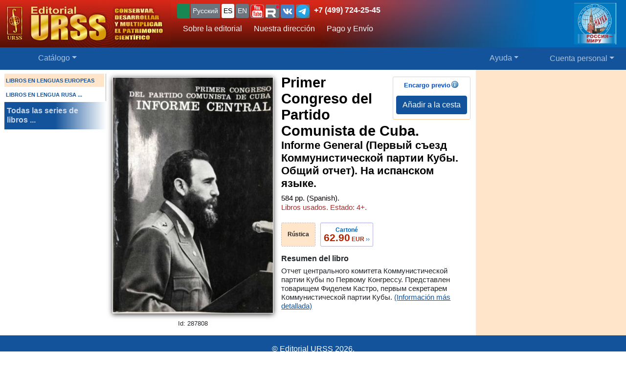

--- FILE ---
content_type: text/html; charset=UTF-8
request_url: https://urss.ru/cgi-bin/db.pl?lang=sp&blang=en&page=Book&id=287808
body_size: 7291
content:
<!DOCTYPE html>
<html lang="en" data-lang="sp" prefix="og: http://ogp.me/ns# books: http://ogp.me/ns/books#">
<head>
<title>El libro -- &quot;Primer Congreso del Partido Comunista de Cuba. Informe General (Первый съезд Коммунистической партии Кубы. Общий отчет). На испанском языке.&quot; 1976 | Comprar en URSS.ru</title>
<link rel="canonical" href="https://urss.ru/cgi-bin/db.pl?lang=sp&blang=en&page=Book&id=287808">
<meta property="og:url" content="https://urss.ru/cgi-bin/db.pl?lang=sp&blang=en&page=Book&id=287808">
<meta property="og:type" content="books.book">
<meta property="og:title" content="-- / Primer Congreso del Partido Comunista de Cuba. Informe General (Первый съезд Коммунистической партии Кубы. Общий отчет). На испанском языке.">
<meta property="og:description" content="Отчет центрального комитета Коммунистической партии Кубы по Первому Конгрессу. Представлен товарищем Фиделем Кастро, первым секретарем Коммунистической партии Кубы.">
<meta property="og:image" content="https://urss.ru/covers500/287808.jpg">
<meta http-equiv="X-UA-Compatible" content="IE=Edge">
<meta name="yandex-verification" content="748bdbcb7c08bd86">
<meta name="verify-v1" content="cZRBcvIszV//fU+96xftqaMQVwwvl0Qi6VW1y+t/V/8=">
<meta name="verify-v1" content="am2eBkbErplZaVJa8TNBxF36/fkFLKChGj54EBhxZPU=">
<META name="y_key" content="4c3c92d2ef882881"> 
<meta http-equiv="Content-Type" content="text/html; charset=UTF-8">
<meta name="viewport" content="width=device-width, initial-scale=1">
<meta name="CLASSIFICATION" content="Librerías, Librerías On-line, Editorial">
<meta name="description" content="Отчет центрального комитета Коммунистической партии Кубы по Первому Конгрессу. Представлен товарищем Фиделем Кастро, первым секретарем Коммунистической партии Кубы.">
<meta name="keywords" content="">
<link rel="shortcut icon" href="/favicon.png" type="image/png">
<link rel="icon" sizes="120x120" href="/img/favicon.svg" type="image/svg+xml"> 
<link rel="icon" sizes="192x192" href="https://urss.ru/img/favicon-192.png" type="image/png"> 
<link sizes="180x180" rel="apple-touch-icon" href="/img/favicon-180.png">
<link rel="manifest" href="/site.webmanifest"> 
<link rel="preconnect" href="https://mc.yandex.ru">
<link rel="preconnect" href="https://www.googletagmanager.com">
<link rel="preconnect" href="https://www.google-analytics.com">
<meta name="msapplication-TileColor" content="#f6f6f6">
<meta name="theme-color" content="#783cbd">
<!-- Google Tag Manager -->
<script>(function(w,d,s,l,i){w[l]=w[l]||[];w[l].push({'gtm.start':
new Date().getTime(),event:'gtm.js'});var f=d.getElementsByTagName(s)[0],
j=d.createElement(s),dl=l!='dataLayer'?'&l='+l:'';j.async=true;j.src=
'https://www.googletagmanager.com/gtm.js?id='+i+dl;f.parentNode.insertBefore(j,f);
})(window,document,'script','dataLayer','GTM-TKL44DTF');
</script>
<!-- End Google Tag Manager -->
<script src="/js/jquery-3.3.1.min.js"></script> 
<script src="/js/main.js?v=172"></script>

<link href="/css/bootstrap-custom.css" rel="stylesheet"> 
 <link href="/css/font-awesome.min.css" rel="stylesheet" type="text/css">
 <script src="/bootstrap/dist/js/bootstrap.bundle.min.js"></script>
<link rel=stylesheet href="/css/def_3.css?v=285">

<link rel="stylesheet" href="/css/my-slider.css?v=3">
<style>
 .cont-slider { width: 100%; margin: auto; padding-top: 0; }
 .cont-slider .ism-slider { margin-left: auto; margin-right: auto; }
</style>
<script src="/js/ism-2.1-min.js?v=4"></script>
</head>

<body id="top">
<script>window.dataLayer = window.dataLayer || []; var mydata = [];</script> 
 

 

 <div class="wrapper1000"><!-- Wrapper -->
<!-- Head -->
<!-- Заголовок с логотипом -->
<div id="head-row" class="container-fluid gx-0">
 <div class="row justify-content-between gx-0">
 <div class="col-auto" id="top-head-td1" onclick="location='/';">
 <img src="/design/logo_sp_5.jpg" class="logo" width="350" height="97" onclick="location='/';" alt="URSS.ru Editorial URSS, Moscú. Librería on-line" title="URSS.ru Editorial URSS, Moscú. Librería on-line">
 <img src="/design/logo_sp_5sm.jpg" class="logo-sm" width="169" height="70" onclick="location='/';" alt="URSS.ru Editorial URSS, Moscú. Librería on-line" title="URSS.ru Editorial URSS, Moscú. Librería on-line">
 </div>
 <div class="col">
 <div id="top-head-td2">
 <div class="row justify-content-between mx-1 h-100">
 <div class="col pt-0 ps-2 pe-0 pt-sm-1">
 <!--noindex-->
 <div id="bartop" class="me-0 mt-sm-0">
 <div class="ib btn-group" role="group" title="Язык сайта" aria-label="Язык сайта">
 <button type="button" class="btn btn-outline-success btn-sm px-1 active ib nobr text-truncate" style="max-width: 150px;" onclick="document.getElementById('popUpWindow1').style.display='block';" title="¿Estás fuera de este país? Si no es así - por favor seleccione su país!">
 <svg width="16" height="16" fill="currentColor"><use href="#bi-geo-alt"></use></svg> 
 </button> 
 <a role="button" class="btn btn-secondary border-0 btn-outline-light btn-sm px-1" href="#" rel="nofollow">Русский</a>
 <span style="white-space: nowrap;"> 
 <a role="button" class="btn btn-secondary border-0 btn-outline-light btn-sm px-1 active" href="/cgi-bin/db.pl?lang=sp&blang=en&page=Book&id=287808" rel="nofollow" title="Español">ES</a>
 <a role="button" class="btn btn-secondary border-0 btn-outline-light btn-sm px-1" href="/cgi-bin/db.pl?lang=en&blang=en&page=Book&id=287808" rel="nofollow" title="English">EN</a>
 </span> 
 <span style="white-space: nowrap;"> 
 <a role="button" class="btn btn-secondary border-0 btn-outline-light btn-sm p-0" href="https://www.youtube.com/c/URSS-SU" target="y">
 <img width="28" height="28" src="/img/youtube1.svg" title="URSS в Youtube"></a> 
 <a role="button" class="btn btn-secondary border-0 btn-outline-primary btn-sm p-0" href="https://rutube.ru/channel/42534320/" target="r">
 <img width="28" height="28" src="/img/Minilogo_RUTUBE_white_color.svg" title="URSS в Rutube"></a> 
 <a role="button" class="btn btn-secondary border-0 btn-outline-light btn-sm p-0" href="https://vk.com/editorial_urss" target="vk"><img width="28" height="28" src="/img/vk.svg" title="URSS ВКонтакте"></a> 
 <a role="button" class="btn btn-secondary border-0 btn-outline-light btn-sm p-0" href="https://t.me/URSS_RU" target="vk"><img width="28" height="28" src="/img/telegram.svg" title="URSS в Telegram"></a>  
   </span> 
 <div id="address-top"><a href="/cgi-bin/db.pl?lang=sp&blang=en&page=Address" title="Телефон URSS">+7 (499) 724-25-45</a></div> 
 </div>

 </div>
 <!--/noindex-->
 
 <!-- Подменю в шапке выше навигации -->
 <ul class="nav d-none d-lg-flex mt-1">
 <li class="nav-item">
 <a role="button" class="btn btn-outline-light py-1 border-0" aria-current="page" 
 href="/cgi-bin/db.pl?page=Main" title="Sobre la editorial">Sobre la editorial</a>
 </li>
 <li class="nav-item">
 <a role="button" class="btn btn-outline-light py-1 border-0" aria-current="page" 
 href="/cgi-bin/db.pl?page=Address">Nuestra dirección</a>
 </li>
 <li class="nav-item">
 <a role="button" class="btn btn-outline-light py-1 border-0 hide" 
 href="/cgi-bin/db.pl?page=Subscribe">Subscribe to news</a>
 </li>
 <li class="nav-item">
 <a role="button" class="btn btn-outline-light py-1 border-0 hide" 
 href="/cgi-bin/db.pl?page=News"></a>
 </li> 
 <li class="nav-item">
 <a role="button" class="btn btn-outline-light py-1 border-0 hide" aria-current="page" 
 href="/cgi-bin/db.pl?page=Vacancy"></a><!-- Вакансии -->
 </li>
 <li class="nav-item">
 <a role="button" class="btn btn-outline-light py-1 border-0" aria-current="page" 
 href="/cgi-bin/db.pl?page=Pay">Pago y Envío</a><!-- Доставка и оплата -->
 </li>
 <li class="nav-item">
 <a role="button" class="btn btn-outline-light py-1 border-0 hide" 
 href="/cgi-bin/db.pl?page=Opt"></a><!-- Библиотекам и организациям -->
 </li> 
 </ul><!-- Подменю в шапке выше навигации -->
 </div>
 
 <div class="col-auto position-relative d-none d-md-flex ps-0 mx-1">
 <a class="no_link" href="/cgi-bin/db.pl?page=Vz">
 <img id="head-nv" class="" src="/design/rus-mir.png" title="Nuestra dirección" alt="Nuestra dirección" 
  height="85"></a><!-- ЛОГО ВЗ/Россия - миру -->
 </div>
 </div>
 </div>
 </div>
 </div>
</div><!-- Заголовок с логотипом -->

 

<!-- Строка навигации -->
<nav class="navbar sticky-top navbar-dark navbar-expand-sm bg-primary py-1">
 <div class="container-fluid px-0 px-sm-2">
 
 <button class="btn btn-primary d-block d-lg-none" type="button" data-bs-toggle="offcanvas" data-bs-target="#offcanvasNavbar" aria-controls="offcanvasNavbar">
 <span class="navbar-toggler-icon"></span>
 </button>

 <!-- <a class="navbar-brand" href="#" title="Издательская группа URSS">URSS</a> http://urss/new/nav.html# -->
 
 <ul class="navbar-nav flex-row flex-grow-1 pe-0">
 <li class="nav-item d-flex  px-2" id="menu_catalog1"> 
 <a class="nav-link" aria-current="page" href="/cgi-bin/db.pl?page=Catalog&list=1"><svg width="22" height="22" fill="currentColor"><use href="#bi-house"></use></svg></a>
 </li> 
 
<!-- Каталог (выпадающее меню) --> 
 <li class="nav-item dropdown d-hide md-flex px-2" id="menu_catalog"> 
 <a class="nav-link dropdown-toggle " aria-current="page" href="/cgi-bin/db.pl?page=Catalog&list=1" role="button" 
 data-bs-toggle="dropdown" id="dropdownMenuOffset" data-bs-auto-close="outside" aria-expanded="false" data-bs-offset="30,20">Catálogo</a>

 </li> 

<!-- Каталог (выпадающее меню) -->
 
<!-- Меню Поиск -->
 <li class="nav-item d-flex flex-grow-1" id="search_box">
 
 </li>
<!-- /Меню Поиск -->
 
<!-- Меню Помощь -->
 <li class="nav-item dropdown d-none d-md-flex ps-1">
 <a class="nav-link dropdown-toggle" href="/cgi-bin/db.pl?page=Help" role="button" data-bs-toggle="dropdown">Ayuda</a>
 <ul class="dropdown-menu dropdown-menu-end" id="menu-help">
 <li><a class="dropdown-item" href="#Comments"><svg width="20" height="20" fill="currentColor"><use href="#bi-envelope"></use></svg>Escríbanos</a></li>
 <li><a class="dropdown-item" href="/cgi-bin/db.pl?page=Pay">Pago y Envío</a></li>
 <li><a class="dropdown-item" href="/cgi-bin/db.pl?page=Help">Ayuda</a></li>
 <li><a class="dropdown-item" href="/cgi-bin/db.pl?page=Opt"></a></li>
 <li><a class="dropdown-item" href="/cgi-bin/db.pl?page=Info">Aviso Legal</a></li>
 </ul>
 </li>
<!-- /Меню Помощь -->
</ul>

<!-- Меню ЛК -->
 <ul class="navbar-nav flex-row ps-1 pe-2">
 <li class="nav-item pe-0"> 
 <a class="nav-link text-nowrap" href="/cgi-bin/db.pl?page=Basket">
 <svg width="20" height="20" fill="currentColor"><use href="#bi-cart3"></use></svg>&nbsp;<span id="basketcnt" class="badge bg-danger basket-cnt"></span></a>
 </li>
 <li class="nav-item dropdown ps-1">
 <a class="nav-link dropdown-toggle d-none d-lg-block" role="button" data-bs-toggle="dropdown">Cuenta personal</a>
 <a class="nav-link dropdown-toggle d-block d-lg-none" role="button" data-bs-toggle="dropdown"><svg width="24" height="24" fill="currentColor"><use href="#bi-person-fill"></use></svg></a>
 
 <ul class="dropdown-menu dropdown-menu-end">
 <li><a class="dropdown-item" href="/cgi-bin/db.pl?page=Basket">Cesta <span id="basketcnt1" class="badge bg-danger basket-cnt"></span></a></li>
 <li><a class="dropdown-item" href="/cgi-bin/db.pl?page=Basket&show=later">Guardar para más tarde</a></li>
 <li><a class="dropdown-item" href="/cgi-bin/db.pl?page=Basket&show=hed">Títulos vistos recientemente</a></li>
 <li><a class="dropdown-item" href="/cgi-bin/db.pl?page=Basket&show=orders">Mis pedidos</a></li>
 <li><a class="dropdown-item" href="/cgi-bin/db.pl?page=Basket&show=subscribe">Subscribe to news</a></li> 
 <li><a class="dropdown-item" href="/cgi-bin/db.pl?page=Basket&show=mybooks">Ya has comprado</a></li> 
 <li><a class="dropdown-item" href="/cgi-bin/db.pl?page=Basket&show=ebooks">Libros electrónicos</a></li>
 <li><hr class="dropdown-divider"></li>
 <li><a class="dropdown-item" href="/cgi-bin/db.pl?page=Basket&action=signout">Salir</a></li>
 </ul>
 </li>
 </ul> 

 </div> 
</nav><!-- /Строка навигации -->

<!-- Боковое меню -->
<!-- Боковое меню -->
<div class="offcanvas offcanvas-start" tabindex="-1" id="offcanvasNavbar" aria-labelledby="offcanvasNavbarLabel">
 <div class="offcanvas-header bg-primary ps-0 py-0">
 <img src="/design/logo_sp_5.jpg" class="logo" width=350 height=97 onclick="location='/';" alt="URSS.ru Editorial URSS, Moscú. Librería on-line" title="URSS.ru Editorial URSS, Moscú. Librería on-line">
 <img src="/design/logo_sp_5sm.jpg" class="logo-sm" alt="URSS.ru Editorial URSS, Moscú. Librería on-line" width=169 height=70 onclick="location='/';"> 

 <button type="button" class="btn-close btn-close-white" data-bs-dismiss="offcanvas" aria-label="Close"></button>
 </div>
 <div class="offcanvas-body" id="offcanvasNavbarLabel">
 <ul class="navbar-nav justify-content-end flex-grow-1 pe-3">

 <li><a class="dropdown-item" href="/cgi-bin/db.pl?page=Main">Sobre la editorial</a></li>
 <li><a class="dropdown-item" href="/cgi-bin/db.pl?page=Catalog">Catálogo</a></li>
 <li><a class="dropdown-item" href="/cgi-bin/db.pl?page=Address">Nuestra dirección</a></li>
 <li><a class="dropdown-item " href="/cgi-bin/db.pl?page=News"></a></li>
 <li><a class="dropdown-item hide" href="/cgi-bin/db.pl?page=Basket&show=subscribe">Subscribe to news</a></li>
 <li><a class="dropdown-item hide" href="/cgi-bin/db.pl?page=Vacancy"></a></li><!-- Вакансии -->
 <li><a class="dropdown-item" href="/cgi-bin/db.pl?page=Pay">Pago y Envío</a></li><!-- Доставка и оплата -->
 <li><a class="dropdown-item hide" href="/cgi-bin/db.pl?page=Opt"></a></li><!-- Библиотекам и организациям -->
 <li><a class="dropdown-item" href="/cgi-bin/db.pl?page=Help">Ayuda</a></li><!-- Как найти книги и сделать заказ -->
 <li><a class="dropdown-item" href="#Comments" onclick="$('.offcanvas .btn-close').trigger('click'); true;">
 <svg width="20" height="20" fill="currentColor"><use href="#bi-envelope"></use></svg>Escríbanos</a></li><!-- Форма комментариев/для связи -->
 <li><a class="dropdown-item hide" href="/cgi-bin/db.pl?page=Info">Информация о Продавце</a></li>
 </ul>

 <hr class="dropdown-divider">
 <div class="social ib text-wrap ms-1 ms-md-0 ms-lg-3">
 <a class="no_link_color" href="https://www.youtube.com/c/URSS-SU" target="y"><img src="/img/youtube1.svg" title="URSS в Youtube"></a>
 <a class="no_link_color" href="https://rutube.ru/channel/42534320/" target="r"><img src="/img/Minilogo_RUTUBE_dark_color.svg" title="URSS в Rutube"></a>
 <a class="no_link_color" href="https://vk.com/editorial_urss" target="vk"><img src="/img/vk.svg" title="URSS ВКонтакте"></a>
 </div>
 </div> 
</div><!-- /Боковое меню -->

<!-- /Боковое меню -->

<div id="news_top"></div>

<div id="bn-wrap" class=""></div>

<!-- /Head -->
<!-- Main -->
<!-- MAIN TABLE -->
<table class="main_table">
<tr class="tr-wrap"><td id="col_left" class=" "><!-- navigation column -->
<aside class="col_nav">
 <div class="smallcatalog otdel-en">
 <div class="section_active">LIBROS EN LENGUAS EUROPEAS</div>
 
 <a href="/cgi-bin/db.pl?lang=sp&blang=ru&page=Catalog" class="section">LIBROS EN LENGUA RUSA&nbsp;...</a>
 </div>
 <a class="all_series" href="/cgi-bin/db.pl?lang=sp&blang=en&page=Series">Todas las series de libros&nbsp;...</a>
 
</aside>
<!-- /navigation column -->
</td>

<td id="col_delim_1"></td><!-- just delimiter -->

<td id="col_main"><!-- middle column -->


<section class="page_Book"><!-- page_Book -->


<!-- BookDetail -->
<div class="BookDetail" itemtype="https://schema.org/Book" itemscope>
<form method="post" name="addbook" action="/cgi-bin/db.pl?add=1">
 <div class="book_card">
 <div class="bookitem">
 <div class="cover_wrap"><div class="cover_wrap2"><img id="bcover287808" class="smallcover ZoomCursor" title="Haga clic para aumentar / reducir la cubierta" src="/covers_ru/287808.gif" alt="Encuadernación -- Primer Congreso del Partido Comunista de Cuba. Informe General (Первый съезд Коммунистической партии Кубы. Общий отчет). На испанском языке." itemprop="image" style="">
<img id="zoombcover287808" class="zoomcover ZoomCursor" title="Haga clic para aumentar / reducir la cubierta" loading="eager" fetchpriority="high" src="/covers_max/287808.jpg" alt="Encuadernación -- Primer Congreso del Partido Comunista de Cuba. Informe General (Первый съезд Коммунистической партии Кубы. Общий отчет). На испанском языке." itemprop="image" style=""></div><div id="EditionID" class="EditionID" data-editionID="287808">Id: 287808</div></div>
 
 
 <div class="saleblock d-inline-block float-sm-end" itemprop="offers" itemscope itemtype="https://schema.org/Offer">
<div><span class="book_best"><span class="no_link_color" title="Encargo previo">Encargo previo<span id="abinfo287808" class="infosign" title="<u>Encargo previo</u>: Los libros con este comentario no pueden ser comprados sin nuestra previa confirmación de su existencia. Por ello, el coste de los mismos no se incluye en el coste total de su pedido. En el mismo día que nos envíe su encargo le informaremos por email respecto a la existencia de dicho título, así como de su precio, coste total de su pedido completo.">&nbsp;</span></span></span></div>
<button type=submit name="add" value="Añadir a la cesta" data-text-normal="Añadir a la cesta" data-text-cart="En la cesta" data-text-make="Formalizar la compra" onClick='return addbooktocard(287808, this);' class="mainbutton btn ButtonAddToCart btn-primary">Añadir a la cesta</button></div>

<br class="d-block d-sm-none" style="clear:both"><h1 class="book_title"><span class="book_name" itemprop="name"><span class="huge">Primer Congreso del Partido Comunista de Cuba.</span><br> Informe General (Первый съезд Коммунистической партии Кубы. Общий отчет). На&nbsp;испанском языке.</span></h1>

<div class="info">
	<span itemprop="numberOfPages">584</span>&nbsp;pp. (Spanish).  <span class="bookcond block" title="Estado: Libros usados. Estado: 4+.">Libros usados. <span class="condball" title="On a scale: Acceptable (4-) / Good (4) / Very Good (4+) / Like New (5)">Estado: 4+</span>.</span></div>
<div class="groupinfo"><ul class=""><li class="current_cover"><span class="hcover" itemprop="bookFormat">Rústica</span></li>
<!--noindex--><li title="Otras ediciones, en un diseño diferente o en una condición diferente"  id="HC287808_1" hcover="1" hc="тв" EditionID="234026" Cnt="1" states="1" PriceEUR="62.90"><a href="/cgi-bin/db.pl?lang=sp&blang=en&page=Book&id=234026" rel="nofollow"><span class="hcover">Cartoné</span> <span class="price"><span class="cost">62.90</span> EUR</span>&nbsp;&#8250;&#8250;</a></li><!--/noindex--></ul>
</div>

 </div>



<h2 id="FF0" class="summary_title">Resumen del libro</h2>

<div class="summary " itemprop="description"><p class="annotation">Отчет центрального комитета Коммунистической партии Кубы по Первому Конгрессу. Представлен товарищем Фиделем Кастро, первым секретарем Коммунистической партии Кубы.&nbsp;<a href="/cgi-bin/db.pl?lang=sp&blang=en&page=Book&id=287808">(Información más detallada)</a></div>


<!-- должно выполняться после description() из-за файлов для slider -->
 

 </div>

<!--noindex-->
<table style="border:0; width:100%;">
<tr><td style="text-align:center">

<input type=hidden NAME="page" value="Basket">
<input type=hidden NAME="lang" value="sp">
<input type=hidden NAME="blang" value="en">
<input type=hidden name="list" value="">
<input type=hidden NAME="id" value="287808">
<div style="text-align:left; font-size:8pt;color:#000099;">
 
 
</div>
</td></tr>
</table>
<!--/noindex-->
 
</form>





</div><!-- /BookDetail -->
</section><!-- /page_Book -->
<!-- /middle column -->
</td>

<td id="col_delim_rec1"></td><!-- just delimiter -->

<td id="col_delim_rec2" class="bgcolor2"></td><!-- just delimiter -->

<td id="col_rec" class="bgcolor2"><!-- right column -->
 <div class="col_right"></div>
<!-- /right column -->
</td>
</tr>
</table>
<!-- /MAIN TABLE -->
<!-- /Main -->

<!-- Footer -->
<footer class="bg-primary">
<div id="nav_top_button" class="nav_top" style="display: none;"><!-- Кнопка ВВЕРХ -->
 <button tabindex="0" type="button" aria-label="Goto top" class="btn" style="border-radius:50%;">
 <span class="arrow" style="border-radius:50%;">
 <svg width="30" height="30" fill="currentColor"><use href="#bi-arrow-up-circle"></use></svg>
 <span class=""></span>
 </span>
 </button>
</div>
 

<CENTER>

<ul>
 <li>&copy;&nbsp;Editorial URSS 2026.
 <li><a href="/cgi-bin/db.pl?lang=sp&page=Info">Aviso Legal</a>
</ul> 
</CENTER>

</footer>
<!-- /Footer -->
 </div><!-- /Wrapper -->

</body>
</html>